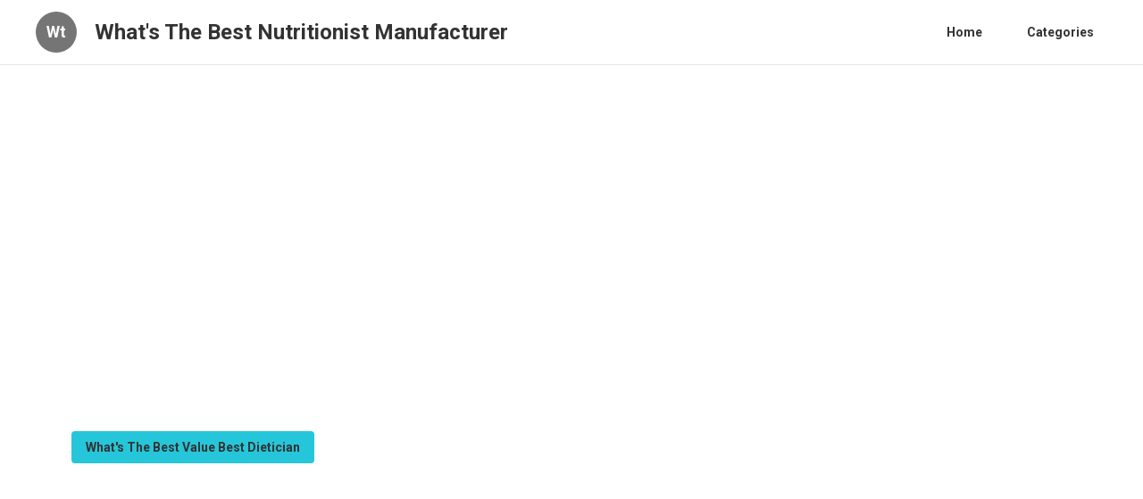

--- FILE ---
content_type: text/html; charset=utf-8
request_url: https://holistic-nutritionist.digitalprostheticadjustments.com/whats-the-best-value-best-dietician/sonya-douglas
body_size: 16499
content:





<!DOCTYPE html>


<html lang="en">
  <head>
  
  
    
  
  

  
  
  

  
  

    <title>Sonya Douglas | What's The Best Nutritionist Manufacturer</title>
    <meta charset="utf-8">
    <meta name="viewport" content="width=device-width, initial-scale=1">
    <meta data-hid="mobile-web-app-capable" name="mobile-web-app-capable" content="yes">
    <meta data-hid="theme-color" name="theme-color" content="#000000">
    <meta data-hid="og:type" name="og:type" property="og:type" content="website">
    <meta data-hid="description" name="description" content="Periodically, your Dietitian may suggest one of the various other 2 Dietitians if you require support in an area outside their know-how.Clinical NutritionistTelehealth...">
    <meta data-hid="apple-mobile-web-app-title" name="apple-mobile-web-app-title" content="Sonya Douglas | What's The Best Nutritionist Manufacturer">
    <meta data-hid="author" name="author" content="What's The Best Nutritionist Manufacturer">
    <meta data-hid="og:title" name="og:title" property="og:title" content="Sonya Douglas | What's The Best Nutritionist Manufacturer">
    <meta data-hid="og:site_name" name="og:site_name" property="og:site_name" content="What's The Best Nutritionist Manufacturer">
    <meta data-hid="og:description" name="og:description" property="og:description" content="Periodically, your Dietitian may suggest one of the various other 2 Dietitians if you require support in an area outside their know-how.Clinical NutritionistTelehealth...">
    

    
    
    
    

<meta data-hid="og:image" name="og:image" property="og:image" content="https://dietwise.net.au/wp-content/uploads/2022/11/iconcompass.png">

<link rel="canonical" href="https://holistic-nutritionist.digitalprostheticadjustments.com/whats-the-best-value-best-dietician/sonya-douglas">
<link rel="amphtml" href="/whats-the-best-value-best-dietician/sonya-douglas?amp">

<script type="application/ld+json">
{
  "@context": "http://schema.org",
  "@type": "Article",
  "image": "https://dietwise.net.au/wp-content/uploads/2022/11/iconcompass.png",
  "publisher": {
    "@type": "Organization",
    "name": "holistic-nutritionist.digitalprostheticadjustments.com",
    "logo": {
      "@type": "ImageObject",
      "url": "https://holistic-nutritionist.digitalprostheticadjustments.com/logo.png"
    }
  },
  "author": {
    "@type": "Organization",
    "name": "What's The Best Nutritionist Manufacturer"
  },
  "mainEntityOfPage": {
    "@type": "WebPage",
    "@id": "https://holistic-nutritionist.digitalprostheticadjustments.com/whats-the-best-value-best-dietician/sonya-douglas"
  },
  "datePublished": "2024-06-28T15:46:12.546Z",
  "dateModified": "2024-06-28T15:46:12.546Z",
  "headline": "Sonya Douglas",
  "wordCount": 844
}
</script>


    
      
      <style>
.w-icon-slider-right:before{content:"\e600"}.w-icon-slider-left:before{content:"\e601"}.w-icon-nav-menu:before{content:"\e602"}.w-icon-arrow-down:before,.w-icon-dropdown-toggle:before{content:"\e603"}.w-icon-file-upload-remove:before{content:"\e900"}.w-icon-file-upload-icon:before{content:"\e903"}*{-webkit-box-sizing:border-box;-moz-box-sizing:border-box;box-sizing:border-box}html{height:100%}body{background-color:#fff;color:#333;font-family:Arial,sans-serif;font-size:14px;line-height:20px;margin:0;min-height:100%}img{display:inline-block;max-width:100%;vertical-align:middle}html.w-mod-touch *{background-attachment:scroll!important}.w-block{display:block}.w-inline-block{display:inline-block;max-width:100%}.w-clearfix:after,.w-clearfix:before{content:" ";display:table;grid-column-end:2;grid-column-start:1;grid-row-end:2;grid-row-start:1}.w-clearfix:after{clear:both}.w-hidden{display:none}.w-button{background-color:#3898ec;border:0;border-radius:0;color:#fff;cursor:pointer;display:inline-block;line-height:inherit;padding:9px 15px;text-decoration:none}input.w-button{-webkit-appearance:button}html[data-w-dynpage] [data-w-cloak]{color:transparent!important}h1,h2,h3,h4,h5,h6{font-weight:700;margin-bottom:10px}h1{font-size:38px;line-height:44px}h1,h2{margin-top:20px}h2{font-size:32px;line-height:36px}h3{font-size:24px;line-height:30px;margin-top:20px}h4{font-size:18px;line-height:24px}h4,h5{margin-top:10px}h5{font-size:14px;line-height:20px}h6{font-size:12px;line-height:18px;margin-top:10px}p{margin-bottom:10px;margin-top:0}blockquote{border-left:5px solid #e2e2e2;font-size:18px;line-height:22px;padding:10px 20px}blockquote,figure{margin:0 0 10px}figcaption{margin-top:5px;text-align:center}ol,ul{margin-bottom:10px;margin-top:0;padding-left:40px}.w-list-unstyled{list-style:none;padding-left:0}.w-embed:after,.w-embed:before{content:" ";display:table;grid-column-end:2;grid-column-start:1;grid-row-end:2;grid-row-start:1}.w-embed:after{clear:both}.w-video{padding:0;position:relative;width:100%}.w-video embed,.w-video iframe,.w-video object{height:100%;left:0;position:absolute;top:0;width:100%}fieldset{border:0;margin:0;padding:0}button,html input[type=button],input[type=reset]{-webkit-appearance:button;border:0;cursor:pointer}.w-form{margin:0 0 15px}.w-form-done{background-color:#ddd;display:none;padding:20px;text-align:center}.w-form-fail{background-color:#ffdede;display:none;margin-top:10px;padding:10px}label{display:block;font-weight:700;margin-bottom:5px}.w-input,.w-select{background-color:#fff;border:1px solid #ccc;color:#333;display:block;font-size:14px;height:38px;line-height:1.428571429;margin-bottom:10px;padding:8px 12px;vertical-align:middle;width:100%}.w-input:-moz-placeholder,.w-select:-moz-placeholder{color:#999}.w-input::-moz-placeholder,.w-select::-moz-placeholder{color:#999;opacity:1}.w-input:-ms-input-placeholder,.w-select:-ms-input-placeholder{color:#999}.w-input::-webkit-input-placeholder,.w-select::-webkit-input-placeholder{color:#999}.w-input:focus,.w-select:focus{border-color:#3898ec;outline:0}.w-input[disabled],.w-input[readonly],.w-select[disabled],.w-select[readonly],fieldset[disabled] .w-input,fieldset[disabled] .w-select{background-color:#eee;cursor:not-allowed}textarea.w-input,textarea.w-select{height:auto}.w-select{background-color:#f3f3f3}.w-select[multiple]{height:auto}.w-form-label{cursor:pointer;display:inline-block;font-weight:400;margin-bottom:0}.w-radio{display:block;margin-bottom:5px;padding-left:20px}.w-radio:after,.w-radio:before{content:" ";display:table;grid-column-end:2;grid-column-start:1;grid-row-end:2;grid-row-start:1}.w-radio:after{clear:both}.w-radio-input{float:left;line-height:normal;margin:4px 0 0;margin-left:-20px;margin-top:1px\9;margin-top:3px}.w-file-upload{display:block;margin-bottom:10px}.w-file-upload-input{height:.1px;opacity:0;overflow:hidden;position:absolute;width:.1px;z-index:-100}.w-file-upload-default,.w-file-upload-success,.w-file-upload-uploading{color:#333;display:inline-block}.w-file-upload-error{display:block;margin-top:10px}.w-file-upload-default.w-hidden,.w-file-upload-error.w-hidden,.w-file-upload-success.w-hidden,.w-file-upload-uploading.w-hidden{display:none}.w-file-upload-uploading-btn{cursor:pointer;font-size:14px;font-weight:400;padding:8px 12px}.w-file-upload-file,.w-file-upload-uploading-btn{background-color:#fafafa;border:1px solid #ccc;display:flex;margin:0}.w-file-upload-file{flex-grow:1;justify-content:space-between;padding:8px 9px 8px 11px}.w-file-upload-file-name{display:block;font-size:14px;font-weight:400}.w-file-remove-link{cursor:pointer;display:block;height:auto;margin-left:10px;margin-top:3px;padding:3px;width:auto}.w-icon-file-upload-remove{font-size:10px;margin:auto}.w-file-upload-error-msg{color:#ea384c;display:inline-block;padding:2px 0}.w-file-upload-info{display:inline-block;line-height:38px;padding:0 12px}.w-file-upload-label{background-color:#fafafa;border:1px solid #ccc;cursor:pointer;display:inline-block;font-size:14px;font-weight:400;margin:0;padding:8px 12px}.w-icon-file-upload-icon,.w-icon-file-upload-uploading{display:inline-block;margin-right:8px;width:20px}.w-icon-file-upload-uploading{height:20px}.w-container{margin-left:auto;margin-right:auto;max-width:940px}.w-container:after,.w-container:before{content:" ";display:table;grid-column-end:2;grid-column-start:1;grid-row-end:2;grid-row-start:1}.w-container:after{clear:both}.w-container .w-row{margin-left:-10px;margin-right:-10px}.w-row:after,.w-row:before{content:" ";display:table;grid-column-end:2;grid-column-start:1;grid-row-end:2;grid-row-start:1}.w-row:after{clear:both}.w-row .w-row{margin-left:0;margin-right:0}.w-col{float:left;min-height:1px;padding-left:10px;padding-right:10px;position:relative;width:100%}.w-col .w-col{padding-left:0;padding-right:0}.w-col-1{width:8.33333333%}.w-col-2{width:16.66666667%}.w-col-3{width:25%}.w-col-4{width:33.33333333%}.w-col-5{width:41.66666667%}.w-col-6{width:50%}.w-col-7{width:58.33333333%}.w-col-8{width:66.66666667%}.w-col-9{width:75%}.w-col-10{width:83.33333333%}.w-col-11{width:91.66666667%}.w-col-12{width:100%}.w-hidden-main{display:none!important}@media screen and (max-width:991px){.w-container{max-width:728px}.w-hidden-main{display:inherit!important}.w-hidden-medium{display:none!important}.w-col-medium-1{width:8.33333333%}.w-col-medium-2{width:16.66666667%}.w-col-medium-3{width:25%}.w-col-medium-4{width:33.33333333%}.w-col-medium-5{width:41.66666667%}.w-col-medium-6{width:50%}.w-col-medium-7{width:58.33333333%}.w-col-medium-8{width:66.66666667%}.w-col-medium-9{width:75%}.w-col-medium-10{width:83.33333333%}.w-col-medium-11{width:91.66666667%}.w-col-medium-12{width:100%}.w-col-stack{left:auto;right:auto;width:100%}}@media screen and (max-width:767px){.w-hidden-main,.w-hidden-medium{display:inherit!important}.w-hidden-small{display:none!important}.w-container .w-row,.w-row{margin-left:0;margin-right:0}.w-col{left:auto;right:auto;width:100%}.w-col-small-1{width:8.33333333%}.w-col-small-2{width:16.66666667%}.w-col-small-3{width:25%}.w-col-small-4{width:33.33333333%}.w-col-small-5{width:41.66666667%}.w-col-small-6{width:50%}.w-col-small-7{width:58.33333333%}.w-col-small-8{width:66.66666667%}.w-col-small-9{width:75%}.w-col-small-10{width:83.33333333%}.w-col-small-11{width:91.66666667%}.w-col-small-12{width:100%}}@media screen and (max-width:479px){.w-container{max-width:none}.w-hidden-main,.w-hidden-medium,.w-hidden-small{display:inherit!important}.w-hidden-tiny{display:none!important}.w-col{width:100%}.w-col-tiny-1{width:8.33333333%}.w-col-tiny-2{width:16.66666667%}.w-col-tiny-3{width:25%}.w-col-tiny-4{width:33.33333333%}.w-col-tiny-5{width:41.66666667%}.w-col-tiny-6{width:50%}.w-col-tiny-7{width:58.33333333%}.w-col-tiny-8{width:66.66666667%}.w-col-tiny-9{width:75%}.w-col-tiny-10{width:83.33333333%}.w-col-tiny-11{width:91.66666667%}.w-col-tiny-12{width:100%}}.w-widget{position:relative}.w-widget-map{height:400px;width:100%}.w-widget-map label{display:inline;width:auto}.w-widget-map img{max-width:inherit}.w-widget-map .gm-style-iw{text-align:center}.w-widget-map .gm-style-iw>button{display:none!important}.w-widget-twitter{overflow:hidden}.w-widget-twitter-count-shim{background:#fff;border:1px solid #758696;border-radius:3px;display:inline-block;height:20px;position:relative;text-align:center;vertical-align:top;width:28px}.w-widget-twitter-count-shim *{pointer-events:none;-webkit-user-select:none;-moz-user-select:none;-ms-user-select:none;user-select:none}.w-widget-twitter-count-shim .w-widget-twitter-count-inner{color:#999;font-family:serif;font-size:15px;line-height:12px;position:relative;text-align:center}.w-widget-twitter-count-shim .w-widget-twitter-count-clear{display:block;position:relative}.w-widget-twitter-count-shim.w--large{height:28px;width:36px}.w-widget-twitter-count-shim.w--large .w-widget-twitter-count-inner{font-size:18px;line-height:18px}.w-widget-twitter-count-shim:not(.w--vertical){margin-left:5px;margin-right:8px}.w-widget-twitter-count-shim:not(.w--vertical).w--large{margin-left:6px}.w-widget-twitter-count-shim:not(.w--vertical):after,.w-widget-twitter-count-shim:not(.w--vertical):before{border:solid transparent;content:" ";height:0;left:0;pointer-events:none;position:absolute;top:50%;width:0}.w-widget-twitter-count-shim:not(.w--vertical):before{border-color:rgba(117,134,150,0) #5d6c7b rgba(117,134,150,0) rgba(117,134,150,0);border-width:4px;margin-left:-9px;margin-top:-4px}.w-widget-twitter-count-shim:not(.w--vertical).w--large:before{border-width:5px;margin-left:-10px;margin-top:-5px}.w-widget-twitter-count-shim:not(.w--vertical):after{border-color:hsla(0,0%,100%,0) #fff hsla(0,0%,100%,0) hsla(0,0%,100%,0);border-width:4px;margin-left:-8px;margin-top:-4px}.w-widget-twitter-count-shim:not(.w--vertical).w--large:after{border-width:5px;margin-left:-9px;margin-top:-5px}.w-widget-twitter-count-shim.w--vertical{height:33px;margin-bottom:8px;width:61px}.w-widget-twitter-count-shim.w--vertical:after,.w-widget-twitter-count-shim.w--vertical:before{border:solid transparent;content:" ";height:0;left:50%;pointer-events:none;position:absolute;top:100%;width:0}.w-widget-twitter-count-shim.w--vertical:before{border-color:#5d6c7b rgba(117,134,150,0) rgba(117,134,150,0);border-width:5px;margin-left:-5px}.w-widget-twitter-count-shim.w--vertical:after{border-color:#fff hsla(0,0%,100%,0) hsla(0,0%,100%,0);border-width:4px;margin-left:-4px}.w-widget-twitter-count-shim.w--vertical .w-widget-twitter-count-inner{font-size:18px;line-height:22px}.w-widget-twitter-count-shim.w--vertical.w--large{width:76px}.w-widget-gplus{overflow:hidden}.w-background-video{color:#fff;height:500px;overflow:hidden;position:relative}.w-background-video>video{background-position:50% 50%;background-size:cover;bottom:-100%;height:100%;left:-100%;margin:auto;object-fit:cover;position:absolute;right:-100%;top:-100%;width:100%;z-index:-100}.w-background-video>video::-webkit-media-controls-start-playback-button{-webkit-appearance:none;display:none!important}.w-slider{-webkit-tap-highlight-color:rgba(0,0,0,0);tap-highlight-color:transparent;background:#ddd;clear:both;height:300px;position:relative;text-align:center}.w-slider-mask{display:block;left:0;overflow:hidden;right:0;white-space:nowrap;z-index:1}.w-slide,.w-slider-mask{height:100%;position:relative}.w-slide{display:inline-block;text-align:left;vertical-align:top;white-space:normal;width:100%}.w-slider-nav{-webkit-tap-highlight-color:rgba(0,0,0,0);tap-highlight-color:transparent;bottom:0;height:40px;left:0;margin:auto;padding-top:10px;position:absolute;right:0;text-align:center;top:auto;z-index:2}.w-slider-nav.w-round>div{border-radius:100%}.w-slider-nav.w-num>div{font-size:inherit;height:auto;line-height:inherit;padding:.2em .5em;width:auto}.w-slider-nav.w-shadow>div{box-shadow:0 0 3px rgba(51,51,51,.4)}.w-slider-nav-invert{color:#fff}.w-slider-nav-invert>div{background-color:rgba(34,34,34,.4)}.w-slider-nav-invert>div.w-active{background-color:#222}.w-slider-dot{background-color:hsla(0,0%,100%,.4);cursor:pointer;display:inline-block;height:1em;margin:0 3px .5em;position:relative;transition:background-color .1s,color .1s;width:1em}.w-slider-dot.w-active{background-color:#fff}.w-slider-arrow-left,.w-slider-arrow-right{-webkit-tap-highlight-color:rgba(0,0,0,0);tap-highlight-color:transparent;bottom:0;color:#fff;cursor:pointer;font-size:40px;left:0;margin:auto;overflow:hidden;position:absolute;right:0;top:0;-webkit-user-select:none;-moz-user-select:none;-ms-user-select:none;user-select:none;width:80px}.w-slider-arrow-left [class*=" w-icon-"],.w-slider-arrow-left [class^=w-icon-],.w-slider-arrow-right [class*=" w-icon-"],.w-slider-arrow-right [class^=w-icon-]{position:absolute}.w-slider-arrow-left{right:auto;z-index:3}.w-slider-arrow-right{left:auto;z-index:4}.w-icon-slider-left,.w-icon-slider-right{bottom:0;height:1em;left:0;margin:auto;right:0;top:0;width:1em}.w-dropdown{display:inline-block;z-index:900}.w-dropdown,.w-dropdown-btn,.w-dropdown-link,.w-dropdown-toggle{margin-left:auto;margin-right:auto;position:relative;text-align:left}.w-dropdown-btn,.w-dropdown-link,.w-dropdown-toggle{color:#222;padding:20px;text-decoration:none;vertical-align:top;white-space:nowrap}.w-dropdown-toggle{cursor:pointer;display:inline-block;padding-right:40px;-webkit-user-select:none;-moz-user-select:none;-ms-user-select:none;user-select:none}.w-dropdown-toggle:focus{outline:0}.w-icon-dropdown-toggle{bottom:0;height:1em;margin:auto 20px auto auto;position:absolute;right:0;top:0;width:1em}.w-dropdown-list{background:#ddd;display:none;min-width:100%;position:absolute}.w-dropdown-list.w--open{display:block}.w-dropdown-link{color:#222;display:block;padding:10px 20px}.w-dropdown-link.w--current{color:#0082f3}.w-dropdown-link:focus{outline:0}@media screen and (max-width:767px){.w-nav-brand{padding-left:10px}}.w-lightbox-backdrop{word-wrap:normal;-webkit-tap-highlight-color:transparent;background:rgba(0,0,0,.9);bottom:0;color:#000;color:#fff;cursor:auto;font-family:serif;font-family:Helvetica Neue,Helvetica,Ubuntu,Segoe UI,Verdana,sans-serif;font-size:medium;font-size:17px;font-style:normal;font-variant:normal;font-weight:400;font-weight:300;left:0;letter-spacing:normal;line-height:normal;line-height:1.2;list-style:disc;opacity:0;outline:0;position:fixed;right:0;text-align:start;text-align:center;text-indent:0;text-shadow:none;text-transform:none;top:0;-webkit-transform:translate(0);-webkit-user-select:none;-moz-user-select:none;-ms-user-select:none;visibility:visible;white-space:normal;word-break:normal;word-spacing:normal;z-index:2000}.w-lightbox-backdrop,.w-lightbox-container{-webkit-overflow-scrolling:touch;height:100%;overflow:auto}.w-lightbox-content{height:100vh;overflow:hidden;position:relative}.w-lightbox-view{height:100vh;opacity:0;position:absolute;width:100vw}.w-lightbox-view:before{content:"";height:100vh}.w-lightbox-group,.w-lightbox-group .w-lightbox-view,.w-lightbox-group .w-lightbox-view:before{height:86vh}.w-lightbox-frame,.w-lightbox-view:before{display:inline-block;vertical-align:middle}.w-lightbox-figure{margin:0;position:relative}.w-lightbox-group .w-lightbox-figure{cursor:pointer}.w-lightbox-img{height:auto;max-width:none;width:auto}.w-lightbox-image{display:block;float:none;max-height:100vh;max-width:100vw}.w-lightbox-group .w-lightbox-image{max-height:86vh}.w-lightbox-caption{background:rgba(0,0,0,.4);overflow:hidden;padding:.5em 1em;text-align:left;text-overflow:ellipsis;white-space:nowrap}.w-lightbox-caption,.w-lightbox-embed{bottom:0;left:0;position:absolute;right:0}.w-lightbox-embed{height:100%;top:0;width:100%}.w-lightbox-control{background-position:50%;background-repeat:no-repeat;background-size:24px;cursor:pointer;position:absolute;top:0;-webkit-transition:all .3s;transition:all .3s;width:4em}.w-lightbox-left{background-image:url("[data-uri]");bottom:0;display:none;left:0}.w-lightbox-right{background-image:url("[data-uri]");bottom:0;display:none;right:0}.w-lightbox-close{background-image:url("[data-uri]");background-size:18px;height:2.6em;right:0}.w-lightbox-strip{bottom:0;left:0;line-height:0;overflow-x:auto;overflow-y:hidden;padding:0 1vh;position:absolute;right:0;white-space:nowrap}.w-lightbox-item{box-sizing:content-box;cursor:pointer;display:inline-block;padding:2vh 1vh;-webkit-transform:translateZ(0);width:10vh}.w-lightbox-active{opacity:.3}.w-lightbox-thumbnail{background:#222;height:10vh;overflow:hidden;position:relative}.w-lightbox-thumbnail-image{left:0;position:absolute;top:0}.w-lightbox-thumbnail .w-lightbox-tall{top:50%;-webkit-transform:translateY(-50%);-ms-transform:translateY(-50%);transform:translateY(-50%);width:100%}.w-lightbox-thumbnail .w-lightbox-wide{height:100%;left:50%;-webkit-transform:translate(-50%);-ms-transform:translate(-50%);transform:translate(-50%)}.w-lightbox-spinner{-webkit-animation:spin .8s linear infinite;animation:spin .8s linear infinite;border:5px solid rgba(0,0,0,.4);border-radius:50%;box-sizing:border-box;height:40px;left:50%;margin-left:-20px;margin-top:-20px;position:absolute;top:50%;width:40px}.w-lightbox-spinner:after{border:3px solid transparent;border-bottom-color:#fff;border-radius:50%;bottom:-4px;content:"";left:-4px;position:absolute;right:-4px;top:-4px}.w-lightbox-hide{display:none}.w-lightbox-noscroll{overflow:hidden}@media (min-width:768px){.w-lightbox-content{height:96vh;margin-top:2vh}.w-lightbox-view,.w-lightbox-view:before{height:96vh}.w-lightbox-group,.w-lightbox-group .w-lightbox-view,.w-lightbox-group .w-lightbox-view:before{height:84vh}.w-lightbox-image{max-height:96vh;max-width:96vw}.w-lightbox-group .w-lightbox-image{max-height:84vh;max-width:82.3vw}.w-lightbox-left,.w-lightbox-right{display:block;opacity:.5}.w-lightbox-close{opacity:.8}.w-lightbox-control:hover{opacity:1}}.w-lightbox-inactive,.w-lightbox-inactive:hover{opacity:0}.w-richtext:after,.w-richtext:before{content:" ";display:table;grid-column-end:2;grid-column-start:1;grid-row-end:2;grid-row-start:1}.w-richtext:after{clear:both}.w-richtext[contenteditable=true]:after,.w-richtext[contenteditable=true]:before{white-space:normal}.w-richtext ol,.w-richtext ul{overflow:hidden}.w-richtext .w-richtext-figure-selected.w-richtext-figure-type-image div,.w-richtext .w-richtext-figure-selected.w-richtext-figure-type-video div:after,.w-richtext .w-richtext-figure-selected[data-rt-type=image] div,.w-richtext .w-richtext-figure-selected[data-rt-type=video] div:after{outline:2px solid #2895f7}.w-richtext figure.w-richtext-figure-type-video>div:after,.w-richtext figure[data-rt-type=video]>div:after{bottom:0;content:"";display:none;left:0;position:absolute;right:0;top:0}.w-richtext figure{max-width:60%;position:relative}.w-richtext figure>div:before{cursor:default!important}.w-richtext figure img{width:100%}.w-richtext figure figcaption.w-richtext-figcaption-placeholder{opacity:.6}.w-richtext figure div{color:transparent;font-size:0}.w-richtext figure.w-richtext-figure-type-image,.w-richtext figure[data-rt-type=image]{display:table}.w-richtext figure.w-richtext-figure-type-image>div,.w-richtext figure[data-rt-type=image]>div{display:inline-block}.w-richtext figure.w-richtext-figure-type-image>figcaption,.w-richtext figure[data-rt-type=image]>figcaption{caption-side:bottom;display:table-caption}.w-richtext figure.w-richtext-figure-type-video,.w-richtext figure[data-rt-type=video]{height:0;width:60%}.w-richtext figure.w-richtext-figure-type-video iframe,.w-richtext figure[data-rt-type=video] iframe{height:100%;left:0;position:absolute;top:0;width:100%}.w-richtext figure.w-richtext-figure-type-video>div,.w-richtext figure[data-rt-type=video]>div{width:100%}.w-richtext figure.w-richtext-align-center{clear:both;margin-left:auto;margin-right:auto}.w-richtext figure.w-richtext-align-center.w-richtext-figure-type-image>div,.w-richtext figure.w-richtext-align-center[data-rt-type=image]>div{max-width:100%}.w-richtext figure.w-richtext-align-normal{clear:both}.w-richtext figure.w-richtext-align-fullwidth{clear:both;display:block;margin-left:auto;margin-right:auto;max-width:100%;text-align:center;width:100%}.w-richtext figure.w-richtext-align-fullwidth>div{display:inline-block;padding-bottom:inherit}.w-richtext figure.w-richtext-align-fullwidth>figcaption{display:block}.w-richtext figure.w-richtext-align-floatleft{clear:none;float:left;margin-right:15px}.w-richtext figure.w-richtext-align-floatright{clear:none;float:right;margin-left:15px}.w-nav{background:#ddd;position:relative;z-index:1000}.w-nav:after,.w-nav:before{content:" ";display:table;grid-column-end:2;grid-column-start:1;grid-row-end:2;grid-row-start:1}.w-nav:after{clear:both}.w-nav-brand{color:#333;float:left}.w-nav-brand,.w-nav-link{position:relative;text-decoration:none}.w-nav-link{color:#222;display:inline-block;margin-left:auto;margin-right:auto;padding:20px;text-align:left;vertical-align:top}.w-nav-link.w--current{color:#0082f3}.w-nav-menu{float:right;position:relative}[data-nav-menu-open]{background:#c8c8c8;display:block!important;left:0;min-width:200px;overflow:visible;position:absolute;right:0;text-align:center;top:100%}.w--nav-link-open{display:block;position:relative}.w-nav-overlay{display:none;left:0;overflow:hidden;position:absolute;right:0;top:100%;width:100%}.w-nav-overlay [data-nav-menu-open]{top:0}.w-nav[data-animation=over-left] .w-nav-overlay{width:auto}.w-nav[data-animation=over-left] .w-nav-overlay,.w-nav[data-animation=over-left] [data-nav-menu-open]{right:auto;top:0;z-index:1}.w-nav[data-animation=over-right] .w-nav-overlay{width:auto}.w-nav[data-animation=over-right] .w-nav-overlay,.w-nav[data-animation=over-right] [data-nav-menu-open]{left:auto;top:0;z-index:1}.w-nav-button{-webkit-tap-highlight-color:rgba(0,0,0,0);tap-highlight-color:transparent;cursor:pointer;display:none;float:right;font-size:24px;padding:18px;position:relative;-webkit-user-select:none;-moz-user-select:none;-ms-user-select:none;user-select:none}.w-nav-button:focus{outline:0}.w-nav-button.w--open{background-color:#c8c8c8;color:#fff}.w-nav[data-collapse=all] .w-nav-menu{display:none}.w--nav-dropdown-open,.w--nav-dropdown-toggle-open,.w-nav[data-collapse=all] .w-nav-button{display:block}.w--nav-dropdown-list-open{position:static}@media screen and (max-width:991px){.w-nav[data-collapse=medium] .w-nav-menu{display:none}.w-nav[data-collapse=medium] .w-nav-button{display:block}}@media screen and (max-width:767px){.w-nav[data-collapse=small] .w-nav-menu{display:none}.w-nav[data-collapse=small] .w-nav-button{display:block}.w-nav-brand{padding-left:10px}}@media screen and (max-width:479px){.w-nav[data-collapse=tiny] .w-nav-menu{display:none}.w-nav[data-collapse=tiny] .w-nav-button{display:block}}.w-tabs{position:relative}.w-tabs:after,.w-tabs:before{content:" ";display:table;grid-column-end:2;grid-column-start:1;grid-row-end:2;grid-row-start:1}.w-tabs:after{clear:both}.w-tab-link,.w-tab-menu{position:relative}.w-tab-link{background-color:#ddd;color:#222;cursor:pointer;display:inline-block;padding:9px 30px;text-align:left;text-decoration:none;vertical-align:top}.w-tab-link.w--current{background-color:#c8c8c8}.w-tab-link:focus{outline:0}.w-tab-content{display:block;overflow:hidden;position:relative}.w-tab-pane{display:none;position:relative}.w--tab-active{display:block}@media screen and (max-width:479px){.w-tab-link{display:block}}.w-ix-emptyfix:after{content:""}@keyframes spin{0%{transform:rotate(0deg)}to{transform:rotate(1turn)}}.w-dyn-empty{background-color:#ddd;padding:10px}.w-condition-invisible,.w-dyn-bind-empty,.w-dyn-hide{display:none!important}
/*! normalize.css v3.0.3 | MIT License | github.com/necolas/normalize.css */html{-ms-text-size-adjust:100%;-webkit-text-size-adjust:100%;font-family:sans-serif}body{margin:0}article,aside,details,figcaption,figure,footer,header,hgroup,main,menu,nav,section,summary{display:block}audio,canvas,progress,video{display:inline-block;vertical-align:baseline}audio:not([controls]){display:none;height:0}[hidden],template{display:none}a{background-color:transparent}a:active,a:hover{outline:0}abbr[title]{border-bottom:1px dotted}b,strong{font-weight:700}dfn{font-style:italic}h1{font-size:2em;margin:.67em 0}mark{background:#ff0;color:#000}small{font-size:80%}sub,sup{font-size:75%;line-height:0;position:relative;vertical-align:baseline}sup{top:-.5em}sub{bottom:-.25em}img{border:0}svg:not(:root){overflow:hidden}figure{margin:1em 40px}hr{box-sizing:content-box;height:0}pre{overflow:auto}code,kbd,pre,samp{font-family:monospace,monospace;font-size:1em}button,input,optgroup,select,textarea{color:inherit;font:inherit;margin:0}button{overflow:visible}button,select{text-transform:none}button,html input[type=button],input[type=reset]{-webkit-appearance:button;cursor:pointer}button[disabled],html input[disabled]{cursor:default}button::-moz-focus-inner,input::-moz-focus-inner{border:0;padding:0}input{line-height:normal}input[type=checkbox],input[type=radio]{box-sizing:border-box;padding:0}input[type=number]::-webkit-inner-spin-button,input[type=number]::-webkit-outer-spin-button{height:auto}input[type=search]{-webkit-appearance:none}input[type=search]::-webkit-search-cancel-button,input[type=search]::-webkit-search-decoration{-webkit-appearance:none}fieldset{border:1px solid silver;margin:0 2px;padding:.35em .625em .75em}legend{border:0;padding:0}textarea{overflow:auto}optgroup{font-weight:700}table{border-collapse:collapse;border-spacing:0}td,th{padding:0}
.nav{-webkit-box-pack:center;-ms-flex-pack:center;border-bottom:1px solid #e5e5e5;-webkit-justify-content:center;justify-content:center}.nav,.nav-wrapper{display:-webkit-box;display:-webkit-flex;display:-ms-flexbox;display:flex}.nav-wrapper{-webkit-box-pack:justify;-ms-flex-pack:justify;height:72px;-webkit-justify-content:space-between;justify-content:space-between;max-width:1200px;width:100vw}.nav-logo-wrapper{-webkit-box-align:center;-ms-flex-align:center;-webkit-align-items:center;align-items:center;display:-webkit-box;display:-webkit-flex;display:-ms-flexbox;display:flex}.nav-title{margin-bottom:0;margin-top:0}.nav-logo{-webkit-box-pack:center;-ms-flex-pack:center;-webkit-box-align:center;-ms-flex-align:center;-webkit-align-items:center;align-items:center;background-color:#663bff;border-radius:200%;display:-webkit-box;display:-webkit-flex;display:-ms-flexbox;display:flex;height:46px;-webkit-justify-content:center;justify-content:center;margin-right:20px;width:46px}.nav-logo-text{color:#fff;font-size:20px}.nav-item{background-color:transparent;border-radius:3px;color:#333;font-weight:700;margin-left:20px}.nav-item:hover{background-color:rgba(0,0,0,.08)}.nav-item.w--current{color:#241daa;overflow:auto}.nav-navigation-wrapper{-webkit-box-pack:start;-ms-flex-pack:start;-webkit-box-align:center;-ms-flex-align:center;-webkit-align-items:center;align-items:center;display:-webkit-box;display:-webkit-flex;display:-ms-flexbox;display:flex;-webkit-justify-content:flex-start;justify-content:flex-start}.section-header{max-width:1200px;width:100%}.section-header.sm{max-width:none;width:100%}.section-2{-webkit-box-orient:vertical;-webkit-box-direction:normal;-webkit-box-pack:center;-ms-flex-pack:center;-webkit-box-align:center;-ms-flex-align:center;-webkit-align-items:center;align-items:center;display:-webkit-box;display:-webkit-flex;display:-ms-flexbox;display:flex;-webkit-flex-direction:column;-ms-flex-direction:column;flex-direction:column;-webkit-justify-content:center;justify-content:center;margin-top:32px}.section-header-line{background-color:#e5e5e5;border-bottom:1px solid #e5e5e5;bottom:0;height:1px;left:0;position:absolute;right:0;top:auto}.section-header-wrapper{height:40px;margin-bottom:28px;position:relative}.section-header-wrapper.sm{height:30px;margin-bottom:20px}.section-header-title{margin-bottom:20px}.section-header-title.sm{margin-bottom:10px}.section-header-line-black{border-bottom:2px solid #000;bottom:0;left:0;position:absolute;right:0;top:auto;width:190px}.section-header-line-black.sm-latest{width:110px}.section-header-line-black.sm-cats{width:120px}.section-header-line-black.sm-cat-posts{width:210px}.columns{-webkit-box-flex:1;display:-webkit-box;display:-webkit-flex;display:-ms-flexbox;display:flex;-webkit-flex:1;-ms-flex:1;flex:1;max-width:1200px;width:100%}.columns.secondary{margin-bottom:28px}.card-image,.image{border-radius:8px;height:500px;width:100%}.card-image{background-position:50% 50%;background-repeat:no-repeat;background-size:cover;position:relative}.card-image.medium{height:250px}.card-image.image{-webkit-box-orient:vertical;-webkit-box-direction:normal;-webkit-box-pack:end;-ms-flex-pack:end;-webkit-box-align:start;-ms-flex-align:start;-webkit-align-items:flex-start;align-items:flex-start;background-position:0 0,50% 50%;background-repeat:repeat,no-repeat;background-size:auto,cover;display:-webkit-box;display:-webkit-flex;display:-ms-flexbox;display:flex;-webkit-flex-direction:column;-ms-flex-direction:column;flex-direction:column;height:400px;-webkit-justify-content:flex-end;justify-content:flex-end;padding:30px}.card-image.image.small,.card-image.small{height:175px}.card-image.micro{-webkit-box-flex:0;display:inline-block;-webkit-flex:0 0 auto;-ms-flex:0 0 auto;flex:0 0 auto;height:70px;width:70px}.card-image.sm-md{height:175px;width:250px}.column{padding-left:0;padding-right:14px}.column-2{padding-left:14px;padding-right:0}.column-2.smaller{padding-right:14px}.page-card-subtitle{color:#747474;font-size:16px;line-height:22px}.page-card-info{-webkit-box-align:center;-ms-flex-align:center;-webkit-align-items:center;align-items:center;color:#747474;display:-webkit-box;display:-webkit-flex;display:-ms-flexbox;display:flex;margin-top:20px}.page-card-info.small{-webkit-box-flex:1;color:#fff;-webkit-flex:1;-ms-flex:1;flex:1;margin-top:0}.page-card-info.xs{-webkit-box-flex:0;-webkit-flex:0 0 auto;-ms-flex:0 0 auto;flex:0 0 auto;margin-top:0}.page-card-info-divider{background-color:#e5e5e5;height:20px;margin-left:10px;margin-right:10px;width:1px}.page-card-title-inner{color:#fff}.column-3{padding-left:14px;padding-right:0}.column-4{padding-left:14px;padding-right:14px}.page-card.micro{-webkit-box-align:center;-ms-flex-align:center;-webkit-align-items:center;align-items:center;display:-webkit-box;display:-webkit-flex;display:-ms-flexbox;display:flex;-webkit-flex-wrap:wrap;-ms-flex-wrap:wrap;flex-wrap:wrap}.page-card-header-md{display:inline-block;margin-bottom:0}.section-3{-webkit-box-pack:center;-ms-flex-pack:center;border-top:1px solid #e5e5e5;display:-webkit-box;display:-webkit-flex;display:-ms-flexbox;display:flex;-webkit-justify-content:center;justify-content:center;margin-top:48px;padding-top:32px}.div-block{max-width:1200px;width:100vw}.heading{margin-top:0}.link-block{border-bottom:1px solid #e5e5e5;border-top:1px solid #e5e5e5;color:#1b1b1b;display:inline-block;font-size:16px;margin-top:12px;padding:12px;text-decoration:none;width:100%}.page-card-header-xs{margin-left:0;margin-top:0}.div-block-2,.page-card-header-xs{-webkit-box-flex:1;-webkit-flex:1;-ms-flex:1;flex:1}.div-block-2{margin-left:14px}.section-4{-webkit-box-pack:center;-ms-flex-pack:center;display:-webkit-box;display:-webkit-flex;display:-ms-flexbox;display:flex;-webkit-justify-content:center;justify-content:center}.div-block-3{margin-bottom:30px;margin-top:30px;max-width:1200px;width:100vw}.image-2{height:60px;width:100%}.div-block-4{-webkit-box-align:end;-ms-flex-align:end;-ms-flex-line-pack:end;-webkit-align-content:flex-end;align-content:flex-end;-webkit-align-items:flex-end;align-items:flex-end;background-position:0 0,50% 50%;background-repeat:repeat,no-repeat;background-size:auto,cover;border-radius:8px;display:-webkit-box;display:-webkit-flex;display:-ms-flexbox;display:flex;-webkit-flex-wrap:wrap;-ms-flex-wrap:wrap;flex-wrap:wrap;height:600px;margin-bottom:30px;padding:40px;width:100%}.column-6{padding-right:0}.slug-category-block{-webkit-box-align:center;-ms-flex-align:center;-webkit-align-items:center;align-items:center;border:1px solid #e5e5e5;border-radius:4px;display:-webkit-box;display:-webkit-flex;display:-ms-flexbox;display:flex;padding:10px 14px}.slug-cat-color{background-color:#000;border-radius:20px;height:2px;width:25px}.text-block-2{font-size:15px;margin-left:14px}.section-5{-webkit-box-pack:center;-ms-flex-pack:center;-webkit-box-align:center;-ms-flex-align:center;-webkit-align-items:center;align-items:center;background-color:#000;display:-webkit-box;display:-webkit-flex;display:-ms-flexbox;display:flex;height:400px;-webkit-justify-content:center;justify-content:center;width:100vw}.section-5.category{margin-bottom:50px}.heading-2{color:#fff}@media screen and (max-width:991px){.nav-wrapper,.section-header{padding-left:30px;padding-right:30px}.section-header.sm{padding-left:0;padding-right:0}.columns{padding-left:30px;padding-right:30px}.page-card-info{font-size:12px}.page-card.micro.featured{margin-bottom:30px}.text-block{font-size:13px}.section-4{padding-left:30px;padding-right:30px}.column-6,.column-7{margin-bottom:30px;padding-left:0}.column-7{padding-right:0}}@media screen and (max-width:767px){.nav-wrapper{-webkit-box-align:center;-ms-flex-align:center;-webkit-align-items:center;align-items:center}.nav-logo-wrapper{margin-bottom:0}.section-header-line-black.sm-latest.sm-extended,.section-header-line.sm-extended{display:none}.columns{-webkit-flex-wrap:wrap;-ms-flex-wrap:wrap;flex-wrap:wrap}.column{margin-bottom:30px;padding-right:15px}.column-2{padding-left:0}.column-2.smaller{padding-left:15px;padding-right:0}.column-4{padding-left:0;padding-right:15px}.section-3{padding-bottom:48px}.column-5{margin-bottom:40px}.div-block-4{height:500px}}@media screen and (max-width:479px){.nav-logo-wrapper{-webkit-box-pack:center;-ms-flex-pack:center;-webkit-justify-content:center;justify-content:center;margin-bottom:40px}.nav-title{display:none}.columns.secondary{-webkit-flex-wrap:wrap;-ms-flex-wrap:wrap;flex-wrap:wrap}.card-image{height:300px}.card-image.sm-md{width:100%}.column{padding-right:0}.column-2.smaller{padding-left:0}.page-card-title-inner.sm{font-size:24px;line-height:32px}.column-3{padding-left:0}.section-4{padding-left:20px;padding-right:20px}.div-block-4{height:400px;padding:15px}}.h4-title{font-size:18px;font-weight:700;line-height:24px;margin-top:10px}
@media screen and (min-width:991px){body #site-home{padding-left:32px;padding-right:32px}}@media screen and (max-width:767px){.nav-title{font-size:14px;line-height:20px}}#wrap{font-size:16px}.text-white{color:#fff!important}.text-black{color:#000!important}.w-chip{align-items:center;border-radius:1000px;display:inline-flex;font-weight:700;justify-content:center;padding:4px 8px}.w-chip--dense{font-size:11px;padding:1px 6px}.page-card-info{flex:0!important;margin-top:8px}.page-card-info.wide{flex:1!important}.page-card-title-inner.wide{width:100%}.nav-logo{min-height:46px;min-width:46px}.mini-row-block{width:25%}@media screen and (min-width:479px){.column-n{padding-left:15px}.column-l{padding-right:0}}a.clickable{color:inherit!important;text-decoration:none}a.clickable:hover{text-decoration:underline}a.clickable-white{color:#fff!important;text-decoration:none}a.clickable-white:hover{text-decoration:underline;text-decoration-color:#fff}a.clickable-invis,a.clickable-invis:hover,a.clickable-target,a.clickable-target .c-target{color:inherit!important;text-decoration:none}a.clickable-target:hover .c-target{color:inherit!important;text-decoration:underline}.nav-logo-wrapper{margin-bottom:0!important}.f-nav{margin-bottom:30px}.card-image.smaller{height:140px}a.clickable:hover .not-clickable{text-decoration:none!important}.share-icon{color:#000;justify-content:center}.share-block,.share-icon{align-items:center;display:inline-flex}.mini-row{display:flex;flex-wrap:wrap;max-width:1230px;width:100vw}@media screen and (max-width:991px){.mini-row-block{padding:0;width:50%}.mini-row{padding:15px}}.slug-title{font-size:48px;line-height:60px}@media screen and (max-width:479px){.hidden-sm{display:none}.mini-row-block{padding:0;width:100%}#slug-page .div-block-3{margin-top:0;padding:24px}.slug-featured{width:100%!important}.shown-mobile{display:block}.slug-image{height:auto}.slug-title{font-size:38px;line-height:44px}}@media screen and (min-width:479px){.shown-mobile{display:none}}.socials{align-items:center;background-color:#fafafa;display:flex;flex-grow:2;flex-wrap:wrap;justify-content:space-between;padding:32px}#wrap{overflow-x:hidden}#wrap iframe{max-width:100%}#wrap h1,#wrap h2,#wrap h3,#wrap h4,#wrap h5,#wrap h6{margin-bottom:8px;margin-top:24px}html{scroll-behavior:smooth}@media screen and (prefers-reduced-motion:reduce){html{scroll-behavior:auto}}.grid-3{display:grid;gap:16px 16px;grid-template-columns:1fr 1fr 1fr}@media screen and (max-width:479px){.grid-3{grid-template-columns:1fr}}.category-list-title{color:#000;font-size:18px}.link-block-sibling{border-top:none;margin-top:0}.slug-cat-color-small{background-color:#000;height:1px;width:16px}.breadcrumbs{font-size:16px}.white-text{color:#fff}.category-list-active{border-bottom:2px solid #000;font-weight:700}</style>
      
      
        
<link rel="preload" href="https://fonts.googleapis.com/css2?family=Roboto:ital,wght@0,300;0,400;0,600;0,700;1,400&display=swap" as="style" onload="this.rel='stylesheet';">
<noscript><link rel="stylesheet" href="https://fonts.googleapis.com/css2?family=Roboto:ital,wght@0,300;0,400;0,600;0,700;1,400&display=swap"></noscript>

        
        <style>
*,body,html{font-family:Roboto,sans-serif!important}</style>
      
      
      
    
    <script src="/lazysizes/index.js" async></script>
    <script>
      document.addEventListener('lazybeforeunveil', function(e){
          var bg = e.target.getAttribute('data-bg-template');
          var bgI = e.target.getAttribute('data-bg');
          if(bg && bgI){
            e.target.style.backgroundImage = bg.replace(/\[image\]/g, bgI);
          }
      });
    </script>

    
    <link rel="icon" type="image/x-icon" href="/favicon.ico">
    <link rel="manifest" href="/manifest.json">
    
    
    <script>
    var loaded=0;function checkStyleLoaded(){loaded++;if(!window.__a||window.__a===loaded){
      window.loaded = true;
      if (document.body) {
        document.body.id = 'loaded';
      }
    }}
    </script>
    <script>
    if ('serviceWorker' in navigator) {
      navigator.serviceWorker.register('/sw.js');
    }
    </script>
  </head>
  <body id="preload">
  <script>
    if (navigator.userAgent.indexOf("Firefox") != -1) {
      document.body.id = 'loaded';
    } else if (window.loaded) {
      document.body.id = 'loaded';
    }
  </script>
    <div id="site">
      <div id="internal">
        
        
          
  


<script src="/popper/popper.js" async></script></script>
<style>
#tooltip {
  /* ... */
  z-index: 2;
  display: none;
}

#tooltip[data-show] {
  display: block;
}
#tooltip {
  width: 100vw;
  max-width: 1200px;
  height: auto;
  min-height: 300px;
  background-color: white;
  border-radius: 8px;
  padding: 20px;
  box-shadow: 0 10px 13px -6px rgba(0,0,0,.2),0 20px 31px 3px rgba(0,0,0,.14),0 8px 38px 7px rgba(0,0,0,.12)!important;
}
#tooltip .tooltip-inner {
  display: flex;
  flex-wrap: no-wrap;
}
@media (max-width:600px)  {
  #tooltip {
    display: none !important;
  }
}
</style>
<div id="tooltip">
  <div class="tooltip-inner">
    
    <div style="width: 25%;padding-right: 30px;max-height: 360px;overflow-y: auto;">
    <div class="section-header sm">
      <div class="section-header-wrapper sm">
        <p class="h4-title section-header-title sm">All Categories</p>
        <div class="section-header-line"></div>
        <div class="section-header-line-black sm-cats"></div>
      </div>
    </div>
    
      <div style="border: 1px solid #e5e5e5; padding: 12px; padding-top: 8px; border-radius: 4px; margin-bottom: 12px;">
        


<div style="padding-left: 0px; margin-top:6px;">
  <div style="display: flex; align-items: center;">
    
      <div style="width: 8px; height: 8px; border-radius: 2px; background-color: black;margin-right: 10px;margin-top:2px; background-color: #6200ea"></div>
    
    <a class="category-list-title clickable" href="/whats-the-best-eating-disorder-dietitian-to-buy-in-2023" style="font-size: 16px; line-height: 19.2px;">What's The Best Eating Disorder Dietitian To Buy In 2023</a>
  </div>
  
</div>

      </div>
    
      <div style="border: 1px solid #e5e5e5; padding: 12px; padding-top: 8px; border-radius: 4px; margin-bottom: 12px;">
        


<div style="padding-left: 0px; margin-top:6px;">
  <div style="display: flex; align-items: center;">
    
      <div style="width: 8px; height: 8px; border-radius: 2px; background-color: black;margin-right: 10px;margin-top:2px; background-color: #e64a19"></div>
    
    <a class="category-list-title clickable" href="/what-is-the-best-pregnancy-dietician-on-the-market" style="font-size: 16px; line-height: 19.2px;">What Is The Best Pregnancy Dietician On The Market</a>
  </div>
  
</div>

      </div>
    
      <div style="border: 1px solid #e5e5e5; padding: 12px; padding-top: 8px; border-radius: 4px; margin-bottom: 12px;">
        


<div style="padding-left: 0px; margin-top:6px;">
  <div style="display: flex; align-items: center;">
    
      <div style="width: 8px; height: 8px; border-radius: 2px; background-color: black;margin-right: 10px;margin-top:2px; background-color: #fce4ec"></div>
    
    <a class="category-list-title clickable" href="/what-are-the-best-plant-based-nutritionist-brands" style="font-size: 16px; line-height: 19.2px;">What Are The Best Plant-based Nutritionist Brands</a>
  </div>
  
</div>

      </div>
    
      <div style="border: 1px solid #e5e5e5; padding: 12px; padding-top: 8px; border-radius: 4px; margin-bottom: 12px;">
        


<div style="padding-left: 0px; margin-top:6px;">
  <div style="display: flex; align-items: center;">
    
      <div style="width: 8px; height: 8px; border-radius: 2px; background-color: black;margin-right: 10px;margin-top:2px; background-color: #26c6da"></div>
    
    <a class="category-list-title clickable" href="/whats-the-best-value-best-dietician" style="font-size: 16px; line-height: 19.2px;">What's The Best Value Best Dietician</a>
  </div>
  
</div>

      </div>
    
      <div style="border: 1px solid #e5e5e5; padding: 12px; padding-top: 8px; border-radius: 4px; margin-bottom: 12px;">
        


<div style="padding-left: 0px; margin-top:6px;">
  <div style="display: flex; align-items: center;">
    
      <div style="width: 8px; height: 8px; border-radius: 2px; background-color: black;margin-right: 10px;margin-top:2px; background-color: #e53935"></div>
    
    <a class="category-list-title clickable" href="/what-are-the-top-10-dietitian-for-children" style="font-size: 16px; line-height: 19.2px;">What Are The Top 10 Dietitian For Children</a>
  </div>
  
</div>

      </div>
    
      <div style="border: 1px solid #e5e5e5; padding: 12px; padding-top: 8px; border-radius: 4px; margin-bottom: 12px;">
        


<div style="padding-left: 0px; margin-top:6px;">
  <div style="display: flex; align-items: center;">
    
      <div style="width: 8px; height: 8px; border-radius: 2px; background-color: black;margin-right: 10px;margin-top:2px; background-color: #43a047"></div>
    
    <a class="category-list-title clickable" href="/how-is-the-best-plant-based-nutritionist-company" style="font-size: 16px; line-height: 19.2px;">How Is The Best Plant-based Nutritionist Company</a>
  </div>
  
</div>

      </div>
    
    
    </div>
    
    <div style="width: 75%;">
      <div class="section-header sm">
        <div class="section-header-wrapper sm">
          <p class="h4-title section-header-title sm">Featured</p>
          <div class="section-header-line"></div>
          <div class="section-header-line-black sm-cats"></div>
        </div>
      </div>
      <div style="display: flex;">
      
        
        <div style="width: 25%;">
        <div class="" style="">
  <div class="page-card">
    <div
      class="card-image small smaller lazyload"
      data-bg-template="url([image])"
      data-bg="https://dietwise.net.au/wp-content/uploads/2023/02/AdobeStock_225814365-1024x683.jpeg"
    >
      <div style="padding: 8px;">
      
        


  
  


<a alt="Category What's The Best Eating Disorder Dietitian To Buy In 2023" href="https://holistic-nutritionist.digitalprostheticadjustments.com/whats-the-best-eating-disorder-dietitian-to-buy-in-2023" class="clickable-invis hidden-preload" style="margin-right: 4px; margin-top: 4px;">
  <div class="w-chip w-chip--dense" style="margin-bottom: 8px; background: linear-gradient(rgba(0, 0, 0, 0.5), rgba(0, 0, 0, 0.5)), linear-gradient(#6200ea, #6200ea)">
    <span class="text-white">What's The Best Eating Disorder Dietitian To Buy In 2023</span>
  </div>
</a>

      
      </div>
    </div>
    <a alt="Click to visit post Frequently Asked Questions" href="/whats-the-best-eating-disorder-dietitian-to-buy-in-2023/frequently-asked-questions" class="clickable">
    
      <p class="h4-title">Frequently Asked Questions</p>
    
    </a>
    <div class="page-card-info" style="margin-top: 12px;">
      <div>Aug 16, 24</div>
      <div class="page-card-info-divider"></div>
      <div>6 min read</div>
    </div>
  </div>
</div>

        </div>
      
        
          
        
        <div style="width: 25%;">
        <div class="column-n" style="">
  <div class="page-card">
    <div
      class="card-image small smaller lazyload"
      data-bg-template="url([image])"
      data-bg="https://dietwise.net.au/wp-content/uploads/2023/02/kidshelp.png"
    >
      <div style="padding: 8px;">
      
        


  
  


<a alt="Category What Are The Top 10 Dietitian For Children" href="https://holistic-nutritionist.digitalprostheticadjustments.com/what-are-the-top-10-dietitian-for-children" class="clickable-invis hidden-preload" style="margin-right: 4px; margin-top: 4px;">
  <div class="w-chip w-chip--dense" style="margin-bottom: 8px; background: linear-gradient(rgba(0, 0, 0, 0.5), rgba(0, 0, 0, 0.5)), linear-gradient(#e53935, #e53935)">
    <span class="text-white">What Are The Top 10 Dietitian For Children</span>
  </div>
</a>

      
      </div>
    </div>
    <a alt="Click to visit post How To Know If You Or Someone You Care About Has An ... –  Canning" href="/what-are-the-top-10-dietitian-for-children/how-to-know-if-you-or-someone-you-care-about-has-an-canning" class="clickable">
    
      <p class="h4-title">How To Know If You Or Someone You Care About Has An ... –...</p>
    
    </a>
    <div class="page-card-info" style="margin-top: 12px;">
      <div>Aug 10, 24</div>
      <div class="page-card-info-divider"></div>
      <div>6 min read</div>
    </div>
  </div>
</div>

        </div>
      
        
          
        
        <div style="width: 25%;">
        <div class="column-n" style="">
  <div class="page-card">
    <div
      class="card-image small smaller lazyload"
      data-bg-template="url([image])"
      data-bg="https://dietwise.net.au/wp-content/uploads/2022/11/Picture1.jpg"
    >
      <div style="padding: 8px;">
      
        


  
  


<a alt="Category What's The Best Eating Disorder Dietitian To Buy In 2023" href="https://holistic-nutritionist.digitalprostheticadjustments.com/whats-the-best-eating-disorder-dietitian-to-buy-in-2023" class="clickable-invis hidden-preload" style="margin-right: 4px; margin-top: 4px;">
  <div class="w-chip w-chip--dense" style="margin-bottom: 8px; background: linear-gradient(rgba(0, 0, 0, 0.5), rgba(0, 0, 0, 0.5)), linear-gradient(#6200ea, #6200ea)">
    <span class="text-white">What's The Best Eating Disorder Dietitian To Buy In 2023</span>
  </div>
</a>

      
      </div>
    </div>
    <a alt="Click to visit post About Us" href="/whats-the-best-eating-disorder-dietitian-to-buy-in-2023/about-us" class="clickable">
    
      <p class="h4-title">About Us</p>
    
    </a>
    <div class="page-card-info" style="margin-top: 12px;">
      <div>Aug 08, 24</div>
      <div class="page-card-info-divider"></div>
      <div>6 min read</div>
    </div>
  </div>
</div>

        </div>
      
        
          
        
        <div style="width: 25%;">
        <div class="column-n" style="">
  <div class="page-card">
    <div
      class="card-image small smaller lazyload"
      data-bg-template="url([image])"
      data-bg="https://dietwise.net.au/wp-content/uploads/2022/11/eddie.jpg"
    >
      <div style="padding: 8px;">
      
        


  
  


<a alt="Category What Are The Top 10 Dietitian For Children" href="https://holistic-nutritionist.digitalprostheticadjustments.com/what-are-the-top-10-dietitian-for-children" class="clickable-invis hidden-preload" style="margin-right: 4px; margin-top: 4px;">
  <div class="w-chip w-chip--dense" style="margin-bottom: 8px; background: linear-gradient(rgba(0, 0, 0, 0.5), rgba(0, 0, 0, 0.5)), linear-gradient(#e53935, #e53935)">
    <span class="text-white">What Are The Top 10 Dietitian For Children</span>
  </div>
</a>

      
      </div>
    </div>
    <a alt="Click to visit post Our Team" href="/what-are-the-top-10-dietitian-for-children/our-team-1" class="clickable">
    
      <p class="h4-title">Our Team</p>
    
    </a>
    <div class="page-card-info" style="margin-top: 12px;">
      <div>Jul 29, 24</div>
      <div class="page-card-info-divider"></div>
      <div>6 min read</div>
    </div>
  </div>
</div>

        </div>
      
      </div>

    </div>
  </div>
</div>

<div class="nav">
  <div class="nav-wrapper">
    <div class="nav-logo-wrapper" style="overflow: hidden;">
      

<div class="nav-logo hidden-preload" style="background-color: #757575">
<p class="h4-title nav-logo-text text-white">Wt</p>
</div>


      <h3 class="nav-title">What's The Best Nutritionist Manufacturer</h3>
    </div>
    <div class="nav-navigation-wrapper">
      <a alt="Go home" href="/" class="nav-item w-button">Home</a>
      
        <a alt="View categories" id="menu" href="/categories" class="nav-item w-button">Categories</a>
      
    </div>
  </div>
</div>
<script>
let popperInstance = null;
var button = document.querySelector('#menu');
var tooltip = document.querySelector('#tooltip');

if (button && tooltip) {
  function create() {
    popperInstance = Popper.createPopper(button, tooltip, {
      placement: 'bottom-end',
    });
  }

  function destroy() {
    if (popperInstance) {
      popperInstance.destroy();
      popperInstance = null;
    }
  }

  function show() {
    tooltip.setAttribute('data-show', '');
    create();
  }

  function hide(e) {
    const target = e.toElement || e.relatedTarget;
    if (target.id !== 'tooltip') {
      tooltip.removeAttribute('data-show');
      destroy();
    }
  }

  const showEvents = ['mouseenter', 'focus'];
  const hideEvents = ['mouseleave', 'blur'];

  showEvents.forEach(event => {
    button.addEventListener(event, show);
  });

  hideEvents.forEach(event => {
    tooltip.addEventListener(event, hide);
    button.addEventListener(event, hide);
  });
}

</script>


  
  <div class="section-4" id="slug-page">
    <div class="div-block-3">
      <div
        class="div-block-4 slug-image lazyload"
        style="
          position: relative;
          overflow: hidden;
          display: flex;
          align-items: center;
          justify-content: center;
        "
      >
        <img fetchpriority="high" alt="Sonya Douglas thumbnail" src="https://dietwise.net.au/wp-content/uploads/2022/11/iconcompass.png" style="
          min-width: 100%;
          min-height: 100%;
          object-fit: cover;
          position: absolute;
          z-index: -2;
        "/>
        <div style="position: absolute; inset: 0; z-index: -1; background:linear-gradient(0deg, rgba(0, 0, 0, 0.5), transparent) "></div>
        
        <div style="display: flex; align-items: center; gap: 16px; width: 100%;">
          
            
            
            <div style="padding: 8px 16px; background-color: #26c6da;border-radius: 4px;">
              <div class="" style="display: flex; align-items: center;">
  
    <b>
      
        <a class="clickable" href="/whats-the-best-value-best-dietician">What's The Best Value Best Dietician</a>
        
    </b>
    
  
</div>

            </div>
          
        </div>
        <h1 class="page-card-title-inner sm wide slug-title">Sonya Douglas</h1>
        <div class="page-card-info small wide">
          
            <div>
            Published en
          </div>
          <div class="page-card-info-divider"></div>
          <div>4 min read</div>
        </div>
      </div>
      <div>
        <div class="w-row">
          <div class="column-7 w-col w-col-8 w-col-stack">
            <div class="shown-mobile">
              
  <div class="section-header sm">
    <div class="section-header-wrapper sm">
      <p class="h4-title section-header-title sm">Table of Contents</p>
      <div class="section-header-line"></div>
      <div class="section-header-line-black sm-cats"></div>
    </div>
  </div>
  <div style="font-size: 14px;">
    <ul style="list-style-type: none;padding:0px;">
      
        
        
        
        <li style="margin-left: 10px"> – <b><a href="#content-section-1" class="clickable">Who To Refer To Us –  Melville  6156</a></b></li>
      
        
        
        
        <li style="margin-left: 10px"> – <b><a href="#content-section-2" class="clickable">What Are Fad Diets And How To Spot Them? Part 1</a></b></li>
      
        
        
        
        <li style="margin-left: 20px"> – <b><a href="#content-section-3" class="clickable">Irritable Bowel Syndrome - Perth ( Melville  ...</a></b></li>
      
    </ul>
  </div>
  <br>


            </div>
            <div id="wrap"><div id="wrap"><iframe width="560" height="315" alt="Clinical Nutritionist –  Melville  6156" type="text/html" src="https://www.youtube.com/embed/uJ_1HMAGb4k" frameborder="0"></iframe><br><br>-1<p>Road car park is offered on Wasley St and is totally free for 3 hours. Free street car parking is additionally available along Norfolk St, a short 5-minute stroll to the center. There is additionally a City of Vincent cars and truck park behind our center building (get in from Wasley St) with 48 bays (including 2 accessible bays) and ticket parking is daily from 7:00 am to twelve o'clock at night ($1 for the very first hour and afterwards $3.20 per hour).</p>
-1<p>For your comfort, we have a series of different-sized spaces to accommodate mobility devices and various other movement aids. We recognize small rooms, such as lifts can be uncomfortable for some individuals. Dietwise is situated on level 2 and can be accessed using the fire retreat stairs inside the structure following to the rear doors of the lift on the very beginning.</p>
<div style="width: 100%; text-align: right"><div itemscope="" itemtype="http://schema.org/ImageObject"><img class="featurable lazyload" style="max-height:300px;max-width:400px;" itemprop="image" alt="Performance Nutritionist ( Melville)" data-src="https://dietwise.net.au/wp-content/uploads/2022/11/mainpic-aia.jpg"><span style="display:none" itemprop="caption">Functional Nutritionist</span></div></div><br><br>-1<p>You are not alone. Helplines are available to any individual in Australia and provide you with prompt access to sustain and advice that is confidential, anonymous, and complimentary or supplied at the cost of a neighborhood call (some greater fees may apply to mobile individuals). You can publish out this list of helplines.</p>
-1<div style="clear:both"></div><p>Life-altering sessions for grownups. whatever age they belong to.</p>
<h2 style="clear:both" id="content-section-1">Who To Refer To Us –  Melville  6156</h2>
-1<p>Sonya will register your factors on the online site after the session, and when repayment has been refined. If you can not see your points designated, please contact our Care Planner.</p>
<div style="width: 100%; text-align: right"><div itemscope="" itemtype="http://schema.org/ImageObject"><img class="featurable lazyload" style="max-height:300px;max-width:400px;" itemprop="image" alt="Vegan Nutritionist – Attadale   6156" data-src="https://dietwise.net.au/wp-content/uploads/2023/04/Picture33.png"><span style="display:none" itemprop="caption">Holistic Nutritionist ( Melville)</span></div></div><br><br>-1<p>If this occurs, Sonya will re-try to log your factors the list below day. You can reserve online and you will get a verification e-mail. Please book using the very same name understood to the AIA Vigor program. You will likewise need your AIA Vigor Membership Number when reserving. holistic nutritionist. Conversely, you can book by calling Monday to Friday 8:30 am to 5:30 pm AWST and Rested 8:00 am to 1:00 pm AWST or emailing.</p>
-1<p>Videocalls make use of Halaxy, our secure platform; the link will certainly be emailed after you book. Please bear in mind of your consultation time as Sonya is based in WA and the time area will vary. When you publication, a New Client Consumption Kind will be emailed for you to complete and submit online prior to your session.</p>
-1<p>If you are incapable to wait, please call us on to reschedule. Please guarantee you have actually finished and submitted the on the internet AIA New Customer Intake Form emailed to you. Do not hesitate to share any kind of pertinent blood results, medicines, or records with Sonya during or before the assessment. These can be emailed to. fertility nutritionist.</p>
<h2 style="clear:both" id="content-section-2">What Are Fad Diets And How To Spot Them? Part 1</h2>
-1<p>Sonya's basic fees will use or she may match you with among her various other Dietitians at Dietwise who's charges might be a lot more available. For continuity of treatment, it makes feeling to stay with the same AIA Dietitian, yet it is not a guideline. Periodically, your Dietitian may suggest one of the various other 2 Dietitians if you require support in an area outside their know-how.</p>
<div style="width: 100%; text-align: center"><div itemscope="" itemtype="http://schema.org/ImageObject"><img class="featurable lazyload" style="max-height:300px;max-width:400px;" itemprop="image" alt="Pediatric Dietitian" data-src="https://dietwise.net.au/wp-content/uploads/2022/11/iconcompass.png"><span style="display:none" itemprop="caption">Clinical Nutritionist</span></div></div><br><br>-1<p>Telehealth is like having an in person appointment yet makes use of a net connection for a video consultation utilizing a smartphone, iPad, tablet computer or desktop computer. Telehealth can also be delivered as a call. The adaptability of supplying on-line nourishment therapy implies you can access our specialised services from anywhere you are, at once practical to you.</p>
<h3 style="clear:both" id="content-section-3">Irritable Bowel Syndrome - Perth ( Melville  6156)</h3>
-1<p>Remember to inspect your scrap or spam e-mail if you can not situate it. If for some reason you can not situate the web link, please call our Care Coordinator to resend it. Please take note of your consultation time as we are based in WA and time zones may vary if you are interstate or overseas.</p>
-1<p>Your session will start when the 'Join' switch turns up. This suggests your Dietitian has actually entered the virtual area and is ready to start. It is that basic. Wish to read even more regarding how to make use of Halaxy from your end? Learn a lot more regarding tips and methods for using Halaxy. Make a cup of tea, obtain cosy and attach from the convenience of your home, office or various other area.</p>
-1<p>A reliable broadband link is likewise essential. It can also be useful to switch off any kind of online alerts or reminders that might be sidetracking (best dietician). Our Dietitians make every attempt to operate on time nevertheless short delays may happen as a result of the nature and complexity of our job. We thanks for your understanding and perseverance.</p></div></div>
            <div class="section-2">
  <div class="columns secondary w-row">
    <div class="socials">
      <div class="pa-0 ma-0">
        Share us on...
      </div>
      
        <a alt="Click to share on Facebook" href="https://www.facebook.com/sharer/sharer.php?u=https://holistic-nutritionist.digitalprostheticadjustments.com/whats-the-best-value-best-dietician/sonya-douglas" class="clickable share-block"
        style="font-size: 14px; margin-left: 8px; font-weight: bold;">
          <div
            class="share-icon"
            style="width: 36px; height: 36px; background-color: white;
              border: 1px solid #e6e6e6; border-radius: 100px; margin-right: 10px;"
          >
            <svg style="width:24px;height:24px" viewBox="0 0 24 24"><path fill="currentColor" d="M12 2.04C6.5 2.04 2 6.53 2 12.06C2 17.06 5.66 21.21 10.44 21.96V14.96H7.9V12.06H10.44V9.85C10.44 7.34 11.93 5.96 14.22 5.96C15.31 5.96 16.45 6.15 16.45 6.15V8.62H15.19C13.95 8.62 13.56 9.39 13.56 10.18V12.06H16.34L15.89 14.96H13.56V21.96A10 10 0 0 0 22 12.06C22 6.53 17.5 2.04 12 2.04Z" /></svg>
          </div>
          Facebook
        </a>
      
        <a alt="Click to share on X" href="https://x.com/intent/tweet?text=https://holistic-nutritionist.digitalprostheticadjustments.com/whats-the-best-value-best-dietician/sonya-douglas/" class="clickable share-block"
        style="font-size: 14px; margin-left: 8px; font-weight: bold;">
          <div
            class="share-icon"
            style="width: 36px; height: 36px; background-color: white;
              border: 1px solid #e6e6e6; border-radius: 100px; margin-right: 10px;"
          >
            <svg style="width:20px;height:20px;" viewBox="-480 -466.815 2160 2160" fill="cu$rrentColor"><circle cx="600" cy="613.185" r="1080"/><path fill="#fff" d="M306.615 79.694H144.011L892.476 1150.3h162.604ZM0 0h357.328l309.814 450.883L1055.03 0h105.86L714.15 519.295 1200 1226.37H842.672L515.493 750.215 105.866 1226.37H0l468.485-544.568Z"/></svg>
          </div>
          X
        </a>
      
        <a alt="Click to share on Pinterest" href="http://pinterest.com/pin/create/button/?url=https://holistic-nutritionist.digitalprostheticadjustments.com/whats-the-best-value-best-dietician/sonya-douglas&media=https://holistic-nutritionist.digitalprostheticadjustments.com/logo.png&description=Sonya%20Douglas" class="clickable share-block"
        style="font-size: 14px; margin-left: 8px; font-weight: bold;">
          <div
            class="share-icon"
            style="width: 36px; height: 36px; background-color: white;
              border: 1px solid #e6e6e6; border-radius: 100px; margin-right: 10px;"
          >
            <svg style="width:24px;height:24px" viewBox="0 0 24 24"><path fill="currentColor" d="M9.04,21.54C10,21.83 10.97,22 12,22A10,10 0 0,0 22,12A10,10 0 0,0 12,2A10,10 0 0,0 2,12C2,16.25 4.67,19.9 8.44,21.34C8.35,20.56 8.26,19.27 8.44,18.38L9.59,13.44C9.59,13.44 9.3,12.86 9.3,11.94C9.3,10.56 10.16,9.53 11.14,9.53C12,9.53 12.4,10.16 12.4,10.97C12.4,11.83 11.83,13.06 11.54,14.24C11.37,15.22 12.06,16.08 13.06,16.08C14.84,16.08 16.22,14.18 16.22,11.5C16.22,9.1 14.5,7.46 12.03,7.46C9.21,7.46 7.55,9.56 7.55,11.77C7.55,12.63 7.83,13.5 8.29,14.07C8.38,14.13 8.38,14.21 8.35,14.36L8.06,15.45C8.06,15.62 7.95,15.68 7.78,15.56C6.5,15 5.76,13.18 5.76,11.71C5.76,8.55 8,5.68 12.32,5.68C15.76,5.68 18.44,8.15 18.44,11.43C18.44,14.87 16.31,17.63 13.26,17.63C12.29,17.63 11.34,17.11 11,16.5L10.33,18.87C10.1,19.73 9.47,20.88 9.04,21.57V21.54Z" /></svg>
          </div>
          Pinterest
        </a>
      
        <a alt="Click to share on Email" href="mailto:?subject=Check%20this%20out%3A%20Sonya%20Douglas&body=https%3A%2F%2Fholistic-nutritionist.digitalprostheticadjustments.com%2Fwhats-the-best-value-best-dietician%2Fsonya-douglas" class="clickable share-block"
        style="font-size: 14px; margin-left: 8px; font-weight: bold;">
          <div
            class="share-icon"
            style="width: 36px; height: 36px; background-color: white;
              border: 1px solid #e6e6e6; border-radius: 100px; margin-right: 10px;"
          >
            <svg style="width:24px;height:24px" viewBox="0 0 24 24"><path fill="currentColor" d="M20,8L12,13L4,8V6L12,11L20,6M20,4H4C2.89,4 2,4.89 2,6V18A2,2 0 0,0 4,20H20A2,2 0 0,0 22,18V6C22,4.89 21.1,4 20,4Z" /></svg>
          </div>
          Email
        </a>
      
    </div>
  </div>
</div>

            
          </div>
          <div class="column-6 w-col w-col-4 w-col-stack">
            <div class="hidden-sm">
              
  <div class="section-header sm">
    <div class="section-header-wrapper sm">
      <p class="h4-title section-header-title sm">Table of Contents</p>
      <div class="section-header-line"></div>
      <div class="section-header-line-black sm-cats"></div>
    </div>
  </div>
  <div style="font-size: 14px;">
    <ul style="list-style-type: none;padding:0px;">
      
        
        
        
        <li style="margin-left: 10px"> – <b><a href="#content-section-1" class="clickable">Who To Refer To Us –  Melville  6156</a></b></li>
      
        
        
        
        <li style="margin-left: 10px"> – <b><a href="#content-section-2" class="clickable">What Are Fad Diets And How To Spot Them? Part 1</a></b></li>
      
        
        
        
        <li style="margin-left: 20px"> – <b><a href="#content-section-3" class="clickable">Irritable Bowel Syndrome - Perth ( Melville  ...</a></b></li>
      
    </ul>
  </div>
  <br>


            </div>
            <div class="section-header sm">
              <div class="section-header-wrapper sm">
                <p class="h4-title section-header-title sm">Latest Posts</p>
                <div class="section-header-line"></div>
                <div class="section-header-line-black sm-latest"></div>
              </div>
            </div>
            
            
              
                
              
              <a alt="Click to visit post Frequently Asked Questions" href="/whats-the-best-eating-disorder-dietitian-to-buy-in-2023/frequently-asked-questions" class="clickable-target">
                <div class="page-card micro" style="margin-bottom: 14px;">
                  <div
                    class="card-image micro lazyload"
                    data-bg-template="url([image])"
                    data-bg="https://dietwise.net.au/wp-content/uploads/2023/02/AdobeStock_225814365-1024x683.jpeg"
                  ></div>
                  <div class="div-block-2">
                    <p class="h4-title page-card-header-xs c-target">Frequently Asked Questions</p>
                    <div class="page-card-info xs" style="margin-top: -6px;">
                      <div>Published en</div>
                      <div class="page-card-info-divider"></div>
                      <div>6 min read</div>
                    </div>
                  </div>
                </div>
              </a>
            
              
                
              
              <a alt="Click to visit post How To Know If You Or Someone You Care About Has An ... –  Canning" href="/what-are-the-top-10-dietitian-for-children/how-to-know-if-you-or-someone-you-care-about-has-an-canning" class="clickable-target">
                <div class="page-card micro" style="margin-bottom: 14px;">
                  <div
                    class="card-image micro lazyload"
                    data-bg-template="url([image])"
                    data-bg="https://dietwise.net.au/wp-content/uploads/2023/02/kidshelp.png"
                  ></div>
                  <div class="div-block-2">
                    <p class="h4-title page-card-header-xs c-target">How To Know If You Or Someone You Care About Has An ... –  Canning</p>
                    <div class="page-card-info xs" style="margin-top: -6px;">
                      <div>Published en</div>
                      <div class="page-card-info-divider"></div>
                      <div>6 min read</div>
                    </div>
                  </div>
                </div>
              </a>
            
              
              <a alt="Click to visit post About Us" href="/whats-the-best-eating-disorder-dietitian-to-buy-in-2023/about-us" class="clickable-target">
                <div class="page-card micro" style="margin-bottom: 14px;">
                  <div
                    class="card-image micro lazyload"
                    data-bg-template="url([image])"
                    data-bg="https://dietwise.net.au/wp-content/uploads/2022/11/Picture1.jpg"
                  ></div>
                  <div class="div-block-2">
                    <p class="h4-title page-card-header-xs c-target">About Us</p>
                    <div class="page-card-info xs" style="margin-top: -6px;">
                      <div>Published en</div>
                      <div class="page-card-info-divider"></div>
                      <div>6 min read</div>
                    </div>
                  </div>
                </div>
              </a>
            
            <br>
            
            <div class="section-header sm">
              <div class="section-header-wrapper sm">
                <p class="h4-title section-header-title sm">More</p>
                <div class="section-header-line"></div>
                <div class="section-header-line-black sm-cats"></div>
              </div>
            </div>
              
                


<div style="padding-left: 0px; margin-top:6px;">
  <div style="display: flex; align-items: center;">
    
      <div style="width: 8px; height: 8px; border-radius: 2px; background-color: black;margin-right: 10px;margin-top:2px; background-color: #26c6da"></div>
    
    <a class="category-list-title clickable" href="/whats-the-best-value-best-dietician" style="font-size: 16px; line-height: 19.2px;">What's The Best Value Best Dietician</a>
  </div>
  
</div>

              
            
          </div>
        </div>
      </div>
    </div>
  </div>
  <div class="section-3" style="padding-bottom: 32px;">
  <div class="div-block">
    <div class="w-row">
      <div class="w-col w-col-4">
        <div class="nav-logo-wrapper">
          

<div class="nav-logo hidden-preload" style="background-color: #757575">
<p class="h4-title nav-logo-text text-white">Wt</p>
</div>


          
          <h3 class="nav-title">What's The Best Nutritionist Manufacturer</h3>
        </div>
        
      </div>
      <div class="w-col w-col-4 f-nav">
        <p class="h4-title heading">Navigation</p>
        <a alt="Go home" href="/" class="link-block w-inline-block">
          <div>Home</div>
        </a>
        
        <a alt="Browse all categories" href="/categories" class="link-block w-inline-block link-block-sibling">
          <div>Categories</div>
        </a>
        
      </div>
      <div class="w-col w-col-4">
        <p class="h4-title heading">Latest Posts</p>
        
        
          
            
          
        <div class="page-card micro" style="margin-bottom: 14px;">
          <div
            class="card-image micro lazyload"
            data-bg-template="url([image])"
            data-bg="https://dietwise.net.au/wp-content/uploads/2023/02/AdobeStock_225814365-1024x683.jpeg"
          ></div>
          <div class="div-block-2">
            
              <a alt="Click to visit post Frequently Asked Questions" href="/whats-the-best-eating-disorder-dietitian-to-buy-in-2023/frequently-asked-questions" class="clickable">
                          <p class="h4-title page-card-header-xs">Frequently Asked Questions</p>
            </a>
            <div class="page-card-info xs" style="margin-top: -6px;">
              <div>Published Aug 16, 24</div>
              <div class="page-card-info-divider"></div>
              <div>6 min read</div>
            </div>
          </div>
        </div>
        
          
            
          
        <div class="page-card micro" style="margin-bottom: 14px;">
          <div
            class="card-image micro lazyload"
            data-bg-template="url([image])"
            data-bg="https://dietwise.net.au/wp-content/uploads/2023/02/kidshelp.png"
          ></div>
          <div class="div-block-2">
            
              <a alt="Click to visit post How To Know If You Or Someone You Care About Has An ... –  Canning" href="/what-are-the-top-10-dietitian-for-children/how-to-know-if-you-or-someone-you-care-about-has-an-canning" class="clickable">
                          <p class="h4-title page-card-header-xs">How To Know If You Or Someone You Care About Has An ... –  Canning</p>
            </a>
            <div class="page-card-info xs" style="margin-top: -6px;">
              <div>Published Aug 10, 24</div>
              <div class="page-card-info-divider"></div>
              <div>6 min read</div>
            </div>
          </div>
        </div>
        
          
        <div class="page-card micro" style="margin-bottom: 14px;">
          <div
            class="card-image micro lazyload"
            data-bg-template="url([image])"
            data-bg="https://dietwise.net.au/wp-content/uploads/2022/11/Picture1.jpg"
          ></div>
          <div class="div-block-2">
            
              <a alt="Click to visit post About Us" href="/whats-the-best-eating-disorder-dietitian-to-buy-in-2023/about-us" class="clickable">
                          <p class="h4-title page-card-header-xs">About Us</p>
            </a>
            <div class="page-card-info xs" style="margin-top: -6px;">
              <div>Published Aug 08, 24</div>
              <div class="page-card-info-divider"></div>
              <div>6 min read</div>
            </div>
          </div>
        </div>
        
      </div>
    </div>
  </div>
</div>


        
      </div>
    </div>
    
  </body>
</html>
